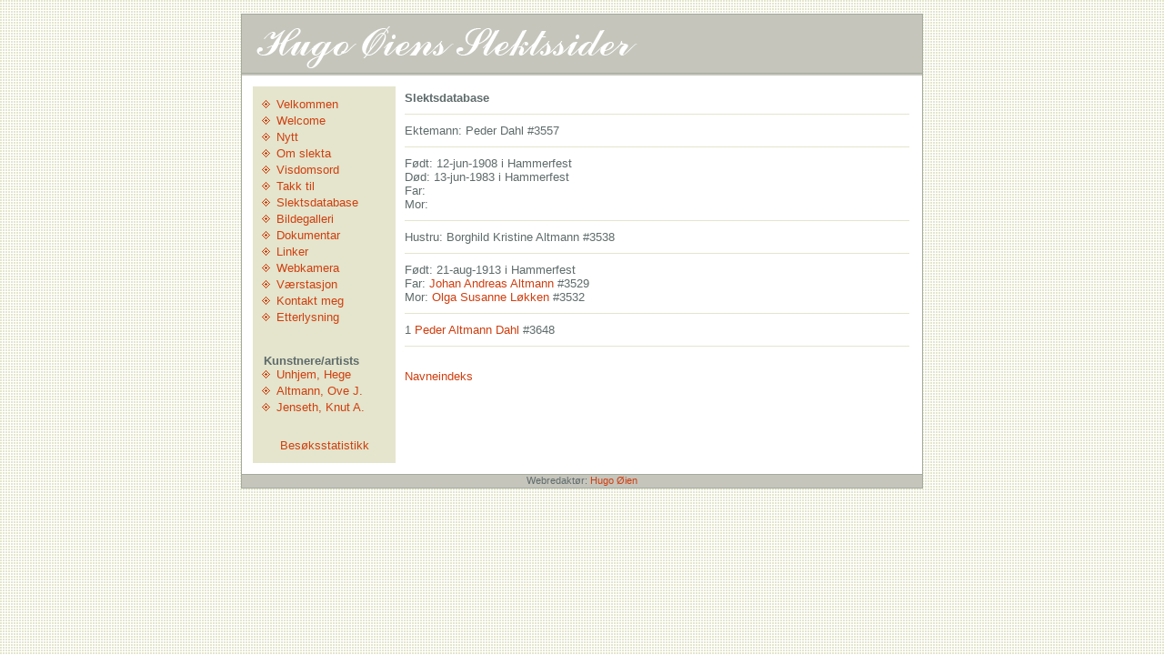

--- FILE ---
content_type: text/html; charset=UTF-8
request_url: https://hugooien.no/?go=navn&id=f1493
body_size: 1550
content:
<html>
<head>
<meta http-equiv="Content-Type" content="text/html; charset=iso-8859-1" />
<link rel="stylesheet" href="css/style.css" type="text/css" media="all" />
<title>Hugo &Oslash;iens Slektssider</title>
<script type="text/javascript">
<!--
function safemail(name, domain, display) {
	displayed=(typeof(display)=="undefined") ? name+"@"+domain : display
	document.write('<a href=mailto:' + name + '@' + domain + '>' + displayed + '</a>');
}
// -->
</script>
</head>
<body>
<center>
<br>
<div id="container">
 <div id="banner"><a href="./"><img src="./gfx/topp.gif" alt="Hugo Øiens Slektssider" /></a></div>
 <div id="main">
 <table style="width: auto" cellspacing="0" cellpadding="0">
  <tr>
   <td valign="top" class="meny">
   <div id="nav-meny">
   <ul>
   <li><a href="./">Velkommen</a></li>
   <li><a href="?go=art&id=13">Welcome</a></li>
   <li><a href="?go=art&id=11">Nytt</a></li>
   <li><a href="?go=art&id=4">Om slekta</a></li>
   <li><a href="?go=art&id=18">Visdomsord</a></li>
   <li><a href="?go=art&id=8">Takk til</a></li>
   <li><a href="./?go=navn">Slektsdatabase</a></li>
   <li><a href="?go=arkiv&gr=1">Bildegalleri</a></li>
   <li><a href="?go=arkiv&gr=2">Dokumentar</a></li>
  
   <li><a href="?go=art&id=5">Linker</a></li>
   <li><a href="?go=art&id=6">Webkamera</a></li>
   <li><a href="?go=art&id=16">V&aelig;rstasjon</a></li>

	<li><a href="?go=art&id=10">Kontakt meg</a></li>
	<li><a href="?go=art&id=12">Etterlysning</a></li>
   </ul>
   <br />
   <br />
   <strong>Kunstnere/artists</strong>
   <ul>
    <li><a href="./?go=arkiv&id=23">Unhjem, Hege</a></li>
    <li><a href="./?go=arkiv&id=12">Altmann, Ove J.</a></li>
    <li><a href="./?go=arkiv&id=25">Jenseth, Knut A.</a></li>
   </ul>
   </div>
   </td>
   <td rowspan="2" valign="top" class="hoved">
   <h2>Slektsdatabase</h2>
<HR NOSHADE SIZE=2>        Ektemann: Peder Dahl #3557  <br />
<HR NOSHADE SIZE=2>            Født: 12-jun-1908          i Hammerfest  <br />
             Død: 13-jun-1983          i Hammerfest  <br />
             Far:<br />
             Mor:<br />
<HR NOSHADE SIZE=2>          Hustru: Borghild Kristine Altmann #3538  <br />
<HR NOSHADE SIZE=2>            Født: 21-aug-1913          i Hammerfest  <br />
             Far: <a href="?go=navn&id=f1484">Johan Andreas Altmann</A> #3529<br />
             Mor: <a href="?go=navn&id=f1484">Olga Susanne L&oslash;kken</A> #3532<br />
<HR NOSHADE SIZE=2>  1    <a href="?go=navn&id=i3648">Peder Altmann Dahl</A> #3648  <br />
<HR NOSHADE SIZE=2><br />
<a href="?go=navn">Navneindeks</A><br />
</PRE><br />
</BODY><br />
</HTML><br />
<!--
Array
(
    [FORNAVN] => Jorunn Nelly
    [ETTERNAVN] => Array
        (
            [_MARN] => Jorunn Øien
        )

    [SEX] => F
    [CHAN] => Array
        (
            [DATE] => 12 OCT 2002
        )

    [BIRT] => Array
        (
            [DATE] => 17 FEB 1934
            [PLAC] => Bakkejord, Tromsø
        )

    [OBJE] => Array
        (
            [FORM] => JPEG
            [FILE] => JorunnOien.jpg
            [_PRIM] => Y
            [TITL] => Jorunn N. Myrvang Øien
        )

    [FAMS] => 9
    [FAMC] => 420
    [HUSB] => @I115@
    [WIFE] => @I10@
)
-->
   </td>
  </tr>
  <tr>
   <td valign="bottom" align="center" class="meny">
   <a href="http://stat.domeneshop.no/?key=x4592bhgggwdqouch750tevm8m08x" target="blank">Bes&oslash;ksstatistikk</a>
   </td>
  </tr>
 </table>
 </div>
 <div id="footer">Webredakt&oslash;r: <script>safemail('hugo','oien.no','Hugo Øien')</script></div>
</div>
<br>
</center>
<script type="text/javascript">
var gaJsHost = (("https:" == document.location.protocol) ? "https://ssl." : "http://www.");
document.write(unescape("%3Cscript src='" + gaJsHost + "google-analytics.com/ga.js' type='text/javascript'%3E%3C/script%3E"));
</script>
<script type="text/javascript">
var pageTracker = _gat._getTracker("UA-4989827-3");
pageTracker._trackPageview();
</script>
</body>
</html>
